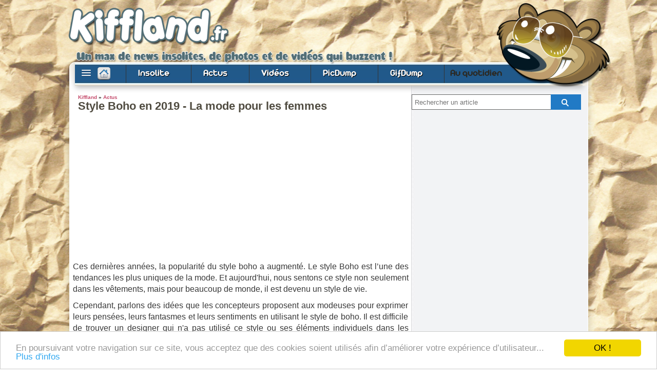

--- FILE ---
content_type: text/html; charset=iso-8859-1
request_url: https://www.kiffland.fr/actus/932-style-boho-en-2019---la-mode-pour-les-femmes.html
body_size: 7599
content:
<!DOCTYPE html>
<html lang="fr">
<head>
<title>Style Boho en 2019 - La mode pour les femmes</title>
<meta name="viewport" content="width=device-width, initial-scale=1.0" />
<meta name="HandheldFriendly" content="true" />
<meta name="description" content="" />
<link rel="image_src" href="https://www.kiffland.fr/pictures/header/932.jpg" />
<meta property="fb:app_id" content="348826435249646" />
<meta property="og:type" content="article" />
<meta property="og:url" content="https://www.kiffland.fr/actus/932-style-boho-en-2019---la-mode-pour-les-femmes.html" />
<meta property="og:title" content="Style Boho en 2019 - La mode pour les femmes" />
<meta property="og:image" content="https://www.kiffland.fr/pictures/header/932.jpg" />
<meta property="og:description" content="" />
<meta name="twitter:card" content="summary" />
<meta name="twitter:url" content="https://www.kiffland.fr/actus/932-style-boho-en-2019---la-mode-pour-les-femmes.html" />
<meta name="twitter:title" content="Style Boho en 2019 - La mode pour les femmes">
<meta name="twitter:description" content="">
<meta name="twitter:image" content="https://www.kiffland.fr/pictures/header/932.jpg" /> 

<script type="text/javascript">var switchTo5x=false;</script>
<script type="text/javascript" src="//platform-api.sharethis.com/js/sharethis.js#property=58ff2243fe42e700134c6007&product=inline-share-buttons"></script>
<script type="text/javascript">stLight.options({publisher: "cace7ccb-5ed5-44e4-8b48-1c0a354fe76c", doNotHash: true, doNotCopy: true, hashAddressBar: false});</script><script src="/jwplayer.js" ></script><script type="text/javascript">jwplayer.key="IHVWsk066s6D3YzpVMQgrTt+ugtND/Z3sPE2hg==";</script><meta http-equiv="Content-Type" content="text/html; charset=iso-8859-1" />
<link rel="shortcut icon" href="https://www.kiffland.fr/favicon.ico" />
<link rel="stylesheet" type="text/css" href="/css/jquery.fancybox-1.3.4.css" media="screen" />
<script src="//ajax.googleapis.com/ajax/libs/jquery/1.10.2/jquery.min.js"></script>
<script src="/js/sti.js"></script>
<script type="text/javascript" src="/js/jquery.fancybox-1.3.4_patch.js"></script>
<script type="text/javascript" src="/js/jquery.cookie.js"></script>
<link rel="alternate" type="application/rss+xml" title="Kiffland RSS Flux" href="http://www.kiffland.com/feed/" />
<link rel="stylesheet" href="/css/sti.css" />
<link rel="stylesheet" href="/css/style.css" type="text/css" media="screen"><script async src="//pagead2.googlesyndication.com/pagead/js/adsbygoogle.js"></script>
<script type="text/javascript">
    if( window!= window.top )
    {
    top.location.href = location.href;
    }
    </script>
<script type="text/javascript">
    window.cookieconsent_options = {"message":"En poursuivant votre navigation sur ce site, vous acceptez que des cookies soient utilisés afin d’améliorer votre expérience d’utilisateur...","dismiss":"OK !","learnMore":"Plus d'infos","link":"/mentions-legales.html#cookies","theme":"light-bottom"};
</script>
<script type="text/javascript" src="//cdnjs.cloudflare.com/ajax/libs/cookieconsent2/1.0.9/cookieconsent.min.js"></script>
</head>

<body class='body_norm' id='boddy'>
<div id="fb-root"></div>
<script>(function(d, s, id) {
  var js, fjs = d.getElementsByTagName(s)[0];
  if (d.getElementById(id)) return;
  js = d.createElement(s); js.id = id;
  js.src = "//connect.facebook.net/fr_FR/sdk.js#xfbml=1&version=v2.3&appId=388959187979355";
  fjs.parentNode.insertBefore(js, fjs);
}(document, 'script', 'facebook-jssdk'));</script>
<div class="main">
<div class="logo">
<a class='headerlogo' href='https://www.kiffland.fr' title='Buzz et actus, images et vidéos drôles'>Buzz et actus, images et vidéos drôles</a>
</div>

<div class="slogan"><img src='/images_site/slogan.png' width=620 height=33 alt='un max de news insolites' /></div>

<div class="corner-left"></div>

<div class="nav">

<div class="menu-menu-container">
	
<ul id="menu-menu" class="TopNav">
<li class="menu-item-index"><a href="/"><img src=/images_site/index.png width=25 height=25 alt='Kiffland'/></a></li>
<li class="menu-item"><a href="/insolite/">Insolite</a></li>
<li class="menu-item"><a href="/actus/">Actus</a></li>
<li class="menu-item"><a href="/videos/">Vidéos</a></li>
<li class="menu-item"><a href="/picdump/">PicDump</a></li>
<li class="menu-item"><a href="/gifdump/">GifDump</a>
<li class="menu-item">Au quotidien
	<ul class="sub-menu">
	<li class="menu-item"><a href="/lolcats/">Lundi:<br>-> Lolcats</a></li>
	<li class="menu-item"><a href="/photobombs/">Mardi:<br>-> Photobombs</a></li>
	<li class="menu-item"><a href="/wtf/">Mercredi:<br>-> WTF ?</a></li>
	<li class="menu-item"><a href="/fail/">Jeudi:<br>-> Fail !</a></li>
	<li class="menu-item"><a href="/rap-oldschool/">Vendredi:<br>-> Rap oldschool</a></li>
	<li class="menu-item"><a href="/demotivation/">Samedi:<br>-> Démotivation</a></li>
	<li class="menu-item"><a href="/musique-naze/">Dimanche:<br>-> Musique naze</a></li>
</ul></li>
</ul></div>	

<div id='mascotte'><img src='/images_site/tete_gn.png' width=223 height=166 /></div>
</div>
<div class="corner-right"></div>
<div class="content">
<div class="shadow-left png"><div class="shadow-right png">
<div class="content-bg-center">
<div class="column-center">
<div class="post_unique"><div class="title"><div class="titre"><div id='ariane2'><span itemscope itemtype="http://data-vocabulary.org/Breadcrumb"><a href='https://www.kiffland.fr' itemprop='url'><span itemprop='title'>Kiffland</span></a></span> &raquo; <span itemscope itemtype="http://data-vocabulary.org/Breadcrumb"><a href='/actus/' itemprop='url'><span itemprop='title'>Actus</span></a></span></div><h1>Style Boho en 2019 - La mode pour les femmes</h1></div></div><div class="text-box"><div class='carrepubseul'>
<ins class="adsbygoogle"
     style="display:inline-block;width:336px;height:280px"
     data-ad-client="ca-pub-2032182162166394"
     data-ad-slot="4207001651"></ins>
<script>
(adsbygoogle = window.adsbygoogle || []).push({});
</script></div>Ces dernières années, la popularité du style boho a augmenté. Le style Boho est l’une des tendances les plus uniques de la mode. Et aujourd'hui, nous sentons ce style non seulement dans les vêtements, mais pour beaucoup de monde, il est devenu un style de vie.<div class='saut-ligne'></div>Cependant, parlons des idées que les concepteurs proposent aux modeuses pour exprimer leurs pensées, leurs fantasmes et leurs sentiments en utilisant le style de boho. Il est difficile de trouver un designer qui n'a pas utilisé ce style ou ses éléments individuels dans les collections printemps-été 2019.<div class='saut-ligne'></div>Le style boho combine des détails colorés de costumes nationaux, il mélange plusieurs styles de vêtements, par exemple le grunge, le vintage, le country, le gothique, le style cow-boy et bien d’autres.<div class='saut-ligne'></div><center><IMG SRC="/pictures/header/932.jpg" width=100%></center><div class='saut-ligne'></div><h2>Variété et richesse des styles boho dans la mode</h2><br/>Le style Boho peut être représenté dans une certaine direction. Cela peut être boho-chic, hippie, ethno, grunge ou bum. Les choses peuvent être dans la direction historique, rappelant les vrais costumes du passé. Dans ce cas, le style reflète généralement l'esprit d'une culture particulière.<div class='saut-ligne'></div>Des tenues multicouches lumineuses, des ornements à motifs floraux et ornementaux, des broderies, des appliqués, de nombreux glands et ceintures ornent les tenues ... La plupart d'entre eux sont réalisés à la main.<div class='saut-ligne'></div>Le style Boho est souvent choisi par des personnes au caractère indépendant qui ne sont pas d'accord avec les règles générales de la société, des personnalités créatives - artistes, acteurs, écrivains, musiciens ... Lorsque vous combinez des choses lumineuses et même différentes, vous devez tout d'abord vous sentir à l'aise, facile et libre.<div class='saut-ligne'></div>Le style boho multi couche permet de compléter une robe avec un imprimé floral avec une veste en jean ou un cardigan en maille, un gilet en fourrure ou en cuir et d'associer des produits de dentelle à des matières denses ou transparentes.<div class='saut-ligne'></div>En plus de la liberté de fantaisie, la négligence est au premier plan dans la mode moderne, et il n’est donc pas nécessaire d’acheter des articles coûteux - vous pouvez combiner cher et exclusif avec pas cher en même temps, tout en conservant un style élégant.<div class='saut-ligne'></div><h3>Jupes longues superposées</h3><br/>Aujourd'hui, les jupes longues à plusieurs niveaux, qui peuvent être imprimées de fleurs ou de tissus aux tons neutres, ont acquis une grande popularité. Au printemps-été 2019 dans le style de boho, la couleur blanche sera populaire, ainsi que les tons pastel. Une broderie en forme de croix aideront à souligner le sens ethnique. Une combinaison fabuleuse de tuniques à fleurs avec un jean déchiré et des sacs à franges.<div class='saut-ligne'></div><h3>Accessoires</h3><br/>Une caractéristique frappante de ce style est la possibilité de créer des éléments individuels, des pièces ou des accessoires avec vos propres mains. Si vous sentez en vous cette volonté de créativité, par exemple, pour faire une ceinture de corde ou un collier de noyaux de fruits, alors vous devriez certainement vous familiariser avec les modèles de style boho de la nouvelle saison. Voir les collections Chloé, Isabel Marant, M Missoni, Ulla Johnson, Altuzarra …<div class='saut-ligne'></div>Faire une image boho n'est pas si difficile. En portant une longue robe à volants multicolores, et en écartant les cheveux, en les fixant avec un ruban ou une bordure, nous pouvons supposer que l'image est prête. Mais les accessoires aideront à créer une image individuelle brillante, ce qui demandera beaucoup d'efforts.<div class='saut-ligne'></div>En tant que <a href='https://www.capriceduroi.fr/accessoires-de-luxe' target=_blank>décorations à la mode de la nouvelle saison</a>, les concepteurs proposent des ajouts lumineux - chapeaux de paille, sacs en osier, écharpes, mouchoirs, châles et bijouterie aux couleurs vives. Les bijoux en 2019 peuvent être des bijoux vintage, des produits fabriqués à partir de matériaux naturels - bois, pierre, os, cuir. Enfin, au lieu de chères pierres semi-précieuses, vous pouvez utiliser des boutons ordinaires.<div class='saut-ligne'></div><h3>Chaussures</h3><br/>En ce qui concerne les chaussures dans le style de boho, vous aurez besoin de sandales en osier ou de sandales simples, vous pouvez laisser même des baskets sur vos pieds. En cas de temps plus froid, des bottes en daim donneront un aspect attrayant à l’image, de préférence dans un accordéon ou des bottines en daim.<div class='saut-ligne'></div><h2>Conseils</h2><br/>Dans la mode moderne, le style boho gagne de plus en plus de nouveaux fans. Après tout, cela donne la liberté de choix, vous permet d’ignorer les normes établies, de montrer l’individualité.<div class='saut-ligne'></div>Et pourtant, il n'est pas nécessaire de suivre les conseils des stylistes en tout, juste à cause du principe - être soi-même. Après tout, vous voulez créer une image intéressante et originale, plus belle et plus jeune. Et beaucoup de choses ou une combinaison de choses incompatibles peuvent créer l'effet inverse. Pensez-y. Créer une image de sans-abri n’est pas difficile, mais pour obtenir une image brillante d’un boho luxueux, il faut apprendre de designers célèbres.<div style='clear:both;'></div><b>Vous voulez en voir encore plus ?</b><br/><span class='texte-interet'><a href=/actus/931-ongle-en-gel-corail---decorations-a-la-mode-et-tendances-2019.html><img src=/pictures/pub/931.jpg align='absmiddle' width=129 height=91 class='relatif'><br>Ongle en gel corail - Décorations à la mode et tendances 2019</a></span><span class='texte-interet'><a href=/actus/930-les-nombreux-avantages-des-jouets-en-bois-pour-enfants.html><img src=/pictures/pub/930.jpg align='absmiddle' width=129 height=91 class='relatif'><br>Les nombreux avantages des jouets en bois pour enfants</a></span><span class='texte-interet'><a href=/actus/929-conseils-simples-pour-ameliorer-les-performances-de-votre-souris-gamer.html><img src=/pictures/pub/929.jpg align='absmiddle' width=129 height=91 class='relatif'><br>Conseils simples pour améliorer les performances de votre souris gamer</a></span><div style='clear:both;'></div><span class='texte-interet'><a href=/actus/928-2-bonnes-raisons-d-adopter-l-huile-de-jojoba.html><img src=/pictures/pub/928.jpg align='absmiddle' width=129 height=91 class='relatif'><br>2 bonnes raisons d'adopter l'huile de jojoba</a></span><span class='texte-interet'><a href=/actus/927-masques-capillaires-faits-maison-quels-ingredients-utiliser.html><img src=/pictures/pub/927.jpg align='absmiddle' width=129 height=91 class='relatif'><br>Masques capillaires faits maison: quels ingrédients utiliser ?</a></span><span class='texte-interet'><a href=/actus/926-les-serrures-biometriques--les-serrures-du-futur.html><img src=/pictures/pub/926.jpg align='absmiddle' width=129 height=91 class='relatif'><br>Les serrures biométriques, les serrures du futur</a></span></div></div><div class='clear'></div><div class='par_colonne1'><p class='text_partager'>Cet article vous a plu ?<br/>Merci alors de le partager !</p><div class='nb_vues'><img src=/images_site/oeil2.png width=100 height=47 alt='Nombre de vues'>&nbsp;2 497</div><div class="sharethis-inline-share-buttons"></div><span class='st_facebook_vcount' displayText='Facebook'></span>
<span class='st_twitter_vcount' displayText='Tweet'></span>
<span class='st_googleplus_vcount' displayText='Google +'></span>
</div><div class='clear'></div>	
</div>


<div class="column-right">
<div align='center'>
<script>
	function recherche(){
		if(document.search.q.value=="" || document.search.q.value=="Rechercher un article"){
		}else{
			document.search.q.value=noaccent(document.search.q.value);
			document.search.submit();
		}
	}
</script>

<div id="recherche">
        	<form id="" name="search" method="get" action="/rechercher.html" onsubmit="recherche();return false;">
          <input type="text" name="q" id="champrecherche" placeholder="Rechercher un article" onfocus="if(this.value=='Rechercher un article')this.value='';" onblur="if(this.value=='')this.value='Rechercher un article';">
          <button>
            <span class="icon">
              <span class="search"></span>
            </span>
          </button>
        </form>
        </div><br/>
<div id='google_carre2' style='margin-left:2px;'>
<!-- kiffland-300*600 -->
<ins class="adsbygoogle"
     style="display:inline-block;width:300px;height:600px"
     data-ad-client="ca-pub-2032182162166394"
     data-ad-slot="7300068859"></ins>
<script>
(adsbygoogle = window.adsbygoogle || []).push({});
</script></div>
<br/>
<div class='headtitle'>Le best of de cette catégorie !</div><div class='item-wrap'><p class='titreder'><a  href='/actus/930-les-nombreux-avantages-des-jouets-en-bois-pour-enfants.html'><img class='titreder' src=/pictures/pub/930.jpg width='155' height='110' />Les nombreux avantages des jouets en bois pour enfants</a></p></div><div class='item-wrap'><p class='titreder'><a  href='/actus/923-les-principaux-composants-d-un-hoverboard.html'><img class='titreder' src=/pictures/pub/923.jpg width='155' height='110' />Les principaux composants d'un hoverboard</a></p></div><div class='clear'></div><div class='item-wrap'><p class='titreder'><a  href='/actus/254-tout-ce-que-cette-fille-voulait--c-etait-un-tatouage-de-marilyn-monroe.html'><img class='titreder' src=/pictures/pub/254.jpg width='155' height='110' />Tout ce que cette fille voulait, c'était un tatouage de Marilyn Monroe</a></p></div><div class='item-wrap'><p class='titreder'><a  href='/actus/372-doria-tillier--la-miss-meteo-de-canal---nue-et-a-poil.html'><img class='titreder' src=/pictures/pub/372.jpg width='155' height='110' />Doria Tillier, la Miss Météo de Canal+, nue et... à Poil !</a></p></div><div class='clear'></div><div class='item-wrap'><p class='titreder'><a  href='/actus/343-aventador-lp700-4--une-incroyable-lamborghini-en-or.html'><img class='titreder' src=/pictures/pub/343.jpg width='155' height='110' />Aventador LP700-4, une incroyable Lamborghini en or !</a></p></div><div class='item-wrap'><p class='titreder'><a  href='/actus/971-renforcez-l-esprit-d-equipe-en-entreprise-grace-a-des-activites-personnalisees-de-teambuilding.html'><img class='titreder' src=/pictures/pub/971.jpg width='155' height='110' />Renforcez l'esprit d'équipe en entreprise grâce à des activités personnalisées de teambuilding</a></p></div><div class='clear'></div><div class='item-wrap'><p class='titreder'><a  href='/actus/944-quelle-etait-la-difference-entre-l-arbalete-et-l-arc-long-dans-la-guerre-medievale.html'><img class='titreder' src=/pictures/pub/944.jpg width='155' height='110' />Quelle était la différence entre l'arbalète et l'arc long dans la guerre médiévale ?</a></p></div><div class='item-wrap'><p class='titreder'><a  href='/actus/62-historique-de-torches-olympiques.html'><img class='titreder' src=/pictures/pub/62.jpg width='155' height='110' />Historique de torches Olympiques</a></p></div><div class='clear'></div><div class='item-wrap'><p class='titreder'><a  href='/actus/341-lady-gaga-totalement-nue-a-la-fin-d-un-concert-a-londres.html'><img class='titreder' src=/pictures/pub/341.jpg width='155' height='110' />Lady Gaga totalement nue à la fin d'un concert à Londres</a></p></div><div class='item-wrap'><p class='titreder'><a  href='/actus/109-sony-rolly-robot.html'><img class='titreder' src=/pictures/pub/109.jpg width='155' height='110' />Sony Rolly Robot</a></p></div><div class='clear'></div><div class='item-wrap'><p class='titreder'><a  href='/actus/808-joey-starr-annonce-son-grand-retour-via-le-site-porno-jacquie-et-michel.html'><img class='titreder' src=/pictures/pub/808.jpg width='155' height='110' />Joey Starr annonce son grand retour via le site porno Jacquie et Michel</a></p></div><div class='item-wrap'><p class='titreder'><a  href='/actus/75-c-est-une-blague.html'><img class='titreder' src=/pictures/pub/75.jpg width='155' height='110' />C'est une blague ?</a></p></div><div class='clear'></div><br/>

</div>
</div>







</div><!-- left -->
</div><!-- right -->
</div><!-- content -->
</div> <!-- main -->


<div class="footer-bg png">
<div class="corner-left-footer"><div class="corner-right-footer"></div></div>
</div>
</div>

<div id="footer2">
   <div class="wrapper">
        <div class="footer_menu">
            <ul>
                <li class="footer_menu_title">Kiffland en résumé...</li>
                <li><strong>KiffLand.fr</strong> regroupe pour vous toutes les <strong>actualités et médias</strong> qui font le buzz sur internet. Chaque jour de nouveaux articles en <strong>photo</strong>, <strong>vidéo</strong>, <strong>jeu</strong>, <strong>gifs animés</strong> pour vous divertir à partager avec vos amis.</li>
            </ul>
        </div>
<!--
        <div class="footer_menu">
            <ul>
                <li class="footer_menu_title">menus raccourcis</li>
                <li><a href="/insolite/">News insolites</a></li>
                <li><a href="/actus/">Actualités</a></li>
                <li><a href="/videos/">Vidéos drôles</a></li>
                <li><a href="/picdump/">Images marrantes</a></li>
                <li><a href="/gifdump/">Gifs à gogo</a></li>
                <li><a href="/quotidien/">Rubriques quotidiennes</a></li>
                <li><a href="/hot-sexy/">Filles hot & sexy</a></li>

            </ul>
        </div>
-->
        <div class="footer_menu">
         
        </div>

        <div class="footer_menu footer_menu_small">
            <ul>
                <li class="footer_menu_title">informations</li>
                <li><a rel='nofollow' href="/mentions-legales.html">Mentions légales</a></li>
                <li><a rel='nofollow' href="/contact.html">Nous contacter</a></li>
            </ul>
        </div>
    </div>
</div>
<!--
<div id="baseline">
   <div class="wrapper">- Copyright © 2015 <strong>kiffland.fr</strong>, une réalisation <a href=http://www.xdla.com rel=nofollow target=_blank>Xdla</a> - </div>
</div>
-->
<script>
  (function(i,s,o,g,r,a,m){i['GoogleAnalyticsObject']=r;i[r]=i[r]||function(){
  (i[r].q=i[r].q||[]).push(arguments)},i[r].l=1*new Date();a=s.createElement(o),
  m=s.getElementsByTagName(o)[0];a.async=1;a.src=g;m.parentNode.insertBefore(a,m)
  })(window,document,'script','//www.google-analytics.com/analytics.js','ga');

  ga('create', 'UA-59611057-9', 'auto');
  ga('send', 'pageview');

</script>
<script type="text/javascript">

  $(function() {
     $("img.lazy").lazyload({
         effect : "fadeIn"
     });

  });
  
  
   jQuery(document).ready(function(){
  jQuery('img').sti({
    selector: 'img.lazy',
    orientation: 'horizontal',
    style: 'flat-small',
    primary_menu: [ "facebook", "twitter", "google", "pinterest", "tumblr" ],    fb_app: '388959187979355',
    offset:	 {y: 15 }
  });
});  
$(document).ready(function(){
    
    
	jQuery('body').append('<a id="toTop" href="#">Retour en haut</a>');
	jQuery(window).scroll(function() {
		if (jQuery(this).scrollTop() != 0) jQuery('#toTop').fadeIn();
		else jQuery('#toTop').fadeOut();
	});
	jQuery('#toTop').on({
	'click': function(){
		jQuery(window).scrollTop(0);
	}
	})
});
</script>
<script src="/js/jquery.lazyload.min.js" type="text/javascript"></script>
<script type="text/javascript" src="//ads.ayads.co/ajs.php?zid=6508"></script></body>
</html>

--- FILE ---
content_type: text/html; charset=utf-8
request_url: https://www.google.com/recaptcha/api2/aframe
body_size: 268
content:
<!DOCTYPE HTML><html><head><meta http-equiv="content-type" content="text/html; charset=UTF-8"></head><body><script nonce="-9yZ1pp2P4sUEfcKAGGxKA">/** Anti-fraud and anti-abuse applications only. See google.com/recaptcha */ try{var clients={'sodar':'https://pagead2.googlesyndication.com/pagead/sodar?'};window.addEventListener("message",function(a){try{if(a.source===window.parent){var b=JSON.parse(a.data);var c=clients[b['id']];if(c){var d=document.createElement('img');d.src=c+b['params']+'&rc='+(localStorage.getItem("rc::a")?sessionStorage.getItem("rc::b"):"");window.document.body.appendChild(d);sessionStorage.setItem("rc::e",parseInt(sessionStorage.getItem("rc::e")||0)+1);localStorage.setItem("rc::h",'1769667613935');}}}catch(b){}});window.parent.postMessage("_grecaptcha_ready", "*");}catch(b){}</script></body></html>

--- FILE ---
content_type: text/css
request_url: https://www.kiffland.fr/css/sti.css
body_size: 2413
content:
@charset "utf-8";

.sti { position: relative; }

.sti .sti_reset {
	bottom: auto !important;
	display: inline-block !important;
	float: none !important;
	left: auto !important;
	margin: 0 !important;
	max-width: 100% !important;
	position: relative !important;
	right: auto !important;
	top: auto !important;
}

.sti .sti-share-box {
	position: absolute;
	z-index: 999;
	display: block;
	
/*	top: 50% !important;*/
    left: 50% !important;
    margin-left: -140px; //half of your share box width
  /*  margin-top: -90px;  //half of your share box height*/
	
}

.sti .sti-share-box .sti-btn {	
	display: block;
	text-indent: -9999em;
	cursor: pointer;
	-webkit-transition: all 0s linear;
	   -moz-transition: all 0s linear;
	    -ms-transition: all 0s linear;
	     -o-transition: all 0s linear;
	        transition: all 0s linear;	
}

.sti.horizontal .sti-share-box .sti-btn {	
    display: inline-block;
}

/* Mobile */
.sti .sti-mobile-btn {
	position: absolute;
	z-index: 999;
	display: block;
	cursor: pointer;
	width: 36px;
	height: 36px;
	background-image: url('[data-uri]');
}

.sti.sti-mobile .sti-share-box {
	display: none;
} 

.sti.sti-mobile.sti-mobile-show .sti-share-box {
	display: block;
} 

.sti.sti-mobile.sti-mobile-show .sti-mobile-btn {
	display: none;
} 


.sti .sti-facebook-btn { background-color: #305891; }
.sti .sti-facebook-btn:hover { background-color: #284978; }

.sti .sti-facebookhot-btn { background-color: #305891; }
.sti .sti-facebookhot-btn:hover { background-color: #284978; }

.sti .sti-twitter-btn { background-color: #05aced; }
.sti .sti-twitter-btn:hover { background-color: #0499d4; }

.sti .sti-google-btn { background-color: #db4935; }
.sti .sti-google-btn:hover {background-color: #c24130; }

.sti .sti-googlehot-btn { background-color: #db4935; }
.sti .sti-googlehot-btn:hover {background-color: #c24130; }


.sti .sti-linkedin-btn { background-color: #007cb9; }
.sti .sti-linkedin-btn:hover { background-color: #006ba1; }
.sti .sti-pinterest-btn { background-color: #ec1a22; }
.sti .sti-pinterest-btn:hover { background-color: #d4171e; }
.sti .sti-tumblr-btn { background-color: #326381; }
.sti .sti-tumblr-btn:hover { background-color: #295069; }
.sti .sti-reddit-btn { background-color: #e8e8e8; }
.sti .sti-reddit-btn:hover { background-color: #cfcfcf; }
.sti .sti-digg-btn { background-color: #303030; }
.sti .sti-digg-btn:hover { background-color: #171717; }
.sti .sti-delicious-btn { background-color: #4576bd; }
.sti .sti-delicious-btn:hover { background-color: #3c67a3; }
.sti .sti-vkontakte-btn { background-color: #2f5070; }
.sti .sti-vkontakte-btn:hover { background-color: #243e57; }
.sti .sti-odnoklassniki-btn { background-color: #ff6600; }
.sti .sti-odnoklassniki-btn:hover { background-color: #e55c00; }


/* Flat style */
.sti.style-flat .sti-share-box .sti-btn {
	width: 48px;
	height: 48px;
	background-image: url('../images_site/sti-button-flat.png');		
}

.sti.style-flat .sti-facebook-btn { background-position: 0 0 !important; }
.sti.style-flat .sti-facebookhot-btn { background-position: 0 0 !important; }
.sti.style-flat .sti-twitter-btn { background-position: 0 -48px !important; }
.sti.style-flat .sti-google-btn { background-position: 0 -96px !important; }
.sti.style-flat .sti-googlehot-btn { background-position: 0 -96px !important; }
.sti.style-flat .sti-linkedin-btn { background-position: 0 -144px !important; }
.sti.style-flat .sti-pinterest-btn { background-position: 0 -192px !important; }
.sti.style-flat .sti-tumblr-btn { background-position: 0 -240px !important; }
.sti.style-flat .sti-reddit-btn { background-position: 0 -288px !important; }
.sti.style-flat .sti-digg-btn { background-position: 0 -336px !important; }
.sti.style-flat .sti-delicious-btn { background-position: 0 -384px !important; }
.sti.style-flat .sti-vkontakte-btn { background-position: 0 -432px !important; }
.sti.style-flat .sti-odnoklassniki-btn { background-position: 0 -480px !important; }


/* Flat small style */
.sti.style-flat-small .sti-share-box .sti-btn {
	width: 36px;
	height: 36px;
	background-image: url('../images_site/sti-button-flat-small.png');		
	margin-right: 20px;
  border: 2px solid #ffffff;
}

.sti.style-flat-small .sti-facebook-btn { background-position: 0 0 !important; }
.sti.style-flat-small .sti-facebookhot-btn { background-position: 0 0 !important; }
.sti.style-flat-small .sti-twitter-btn { background-position: 0 -36px !important; }
.sti.style-flat-small .sti-google-btn { background-position: 0 -72px !important; }
.sti.style-flat-small .sti-googlehot-btn { background-position: 0 -72px !important; }
.sti.style-flat-small .sti-linkedin-btn { background-position: 0 -108px !important; }
.sti.style-flat-small .sti-pinterest-btn { background-position: 0 -144px !important; }
.sti.style-flat-small .sti-tumblr-btn { background-position: 0 -180px !important; }
.sti.style-flat-small .sti-reddit-btn { background-position: 0 -216px !important; }
.sti.style-flat-small .sti-digg-btn { background-position: 0 -252px !important; }
.sti.style-flat-small .sti-delicious-btn { background-position: 0 -288px !important; }
.sti.style-flat-small .sti-vkontakte-btn { background-position: 0 -324px !important; }
.sti.style-flat-small .sti-odnoklassniki-btn { background-position: 0 -360px !important; }


/* Box style */
.sti.style-box .sti-share-box {
	width: 38px;
	background-color: #fafafa;
	background-color: rgba(250,250,250,0.8);
	padding: 4px 0px;
	border-radius: 10px;
	-webkit-box-shadow: #ccc 0px 0px 3px 0px;
	   -moz-box-shadow: #ccc 0px 0px 3px 0px;
	        box-shadow: #ccc 0px 0px 3px 0px;
}
.sti.style-box .sti-share-box .sti-btn {	
	width: 24px;
	height: 24px;
	margin: 4px auto;
	border-radius: 2px;
	background: transparent url('../images_site/sti-button.png') no-repeat;	
}
.sti.style-box .sti-share-box .sti-btn:hover { opacity: 0.7; }

.sti.style-box .sti-facebook-btn { background-position: 0 0 !important; }
.sti.style-box .sti-facebookhot-btn { background-position: 0 0 !important; }
.sti.style-box .sti-twitter-btn { background-position: 0 -24px !important; }
.sti.style-box .sti-google-btn { background-position: 0 -48px !important; }
.sti.style-box .sti-googlehot-btn { background-position: 0 -48px !important; }
.sti.style-box .sti-linkedin-btn { background-position: 0 -72px !important; }
.sti.style-box .sti-pinterest-btn { background-position: 0 -96px !important; }
.sti.style-box .sti-tumblr-btn { background-position: 0 -120px !important; }
.sti.style-box .sti-reddit-btn { background-position: 0 -144px !important; }
.sti.style-box .sti-digg-btn { background-position: 0 -168px !important; }
.sti.style-box .sti-delicious-btn { background-position: 0 -192px !important; }
.sti.style-box .sti-vkontakte-btn { background-position: 0 -216px !important; }
.sti.style-box .sti-odnoklassniki-btn { background-position: 0 -240px !important; }

.sti.style-box.horizontal .sti-share-box {
	width: auto;
	padding: 5px;
}
.sti.style-box.horizontal .sti-share-box .sti-btn {	
    display: inline-block;
	margin: 1px 3px;
}

--- FILE ---
content_type: text/css
request_url: https://www.kiffland.fr/css/style.css
body_size: 5471
content:
* {
padding:0;
margin:0;
}

.vide
{}
a.headerlogo {
display:block;
width:417px;
height:86px;
background-image:url(/images_site/logo2.png);
background-repeat:no-repeat;
text-indent: 100%;
white-space: nowrap;
overflow: hidden;
}
.boxprotect
{
	padding: 20px;
	background: #eeeeee;
	border: 8px solid #1F1818;
	
	border-radius: 20px;
	-moz-border-radius: 20px;
	-webkit-border-radius: 20px;
color:#000000;
}

.body_norm {
font-size:62.5%;
font-family: Arial, Helvetica, sans-serif;
background:url(/images_site/fond1.jpg) top center fixed #ffffff; /*repeat-x 0 0*/
color:#2b2924;
margin: 0px;
padding: 0px;
}

.inscript
{
	float:left;
	position: relative;
	color: #FBF2DB;
	top: -30px;
  right: -680px;
    z-index: 50;
}

.inscript a
{
		color: #FBF2DB;
}

.inscript a:hover
{
		text-decoration:underline;
}

.NArialSG
{
font-size:16px;	
}

.NArialSGerror
{
font-weight:bold;
font-size:16px;	
color:#ff2222;
}

.deuxcarres
{
width:654px;
height:280px;
clear: both;
}

.carrepubseul
{
width:654px;
height:280px;
text-align: center;
padding: 0 0 5px 0;
}
.carrepub1
{
width:336px;
float:left;
text-align: center;
}

.break
{
clear:both;
height:20px;
}

.carrepub2
{
float:left;
text-align: center;
padding-left: 9px;
}

.body_sexy
{
font-size:62.5%;
font-family: Arial, Helvetica, sans-serif;
background:url(/images_site/fond2.jpg) top center no-repeat fixed #ffffff; /*repeat-x 0 0*/
color:#2b2924;
margin: 0px;
padding: 0px;
}

@font-face {
	font-family: 'PillGothic300mg-Bold';
	src: url('/css/arista2.0-webfont.eot');
	src: url('/css/arista2.0-webfont.eot?#iefix') format('embedded-opentype'),url('/css/arista2.0-webfont.woff') format('woff'),url('/css/arista2.0-webfont.ttf') format('truetype'),url('/css/arista2.0-webfont.svg#wf') format('svg');
	}
div.arrondi {
width: 900px;
background: #fff;
margin-bottom: 3em;
margin-top: 3em;
padding: 0.5em 0;
-moz-border-radius: 10px;
-webkit-border-radius: 10px;
border-radius: 10px;
border: 3px solid #000044;
behavior: url(/css/PIE.htc);
}

#toTop {
right: 15px;
bottom: -10px;
color: #484848;
padding: 10px;
display: none;
font-size: 12px;
font-weight: bold;
line-height: 1em;
text-align: center;
position: fixed;
height: 20px;
border: 1px solid #666;
border-radius: 5px;
background: #e5e5e5;
filter: progid:DXImageTransform.Microsoft.gradient(gradientType=0,startColorstr=#e5e5e5,endColorstr=#d1d1d1);
background: -moz-linear-gradient(top,#e5e5e5 0%,#d1d1d1 100%);
background: -webkit-gradient(linear,left top,left bottom,color-stop(0%,#e5e5e5),color-stop(100%,#d1d1d1));
background: -webkit-linear-gradient(top,#e5e5e5 0%,#d1d1d1 100%);
background: -o-linear-gradient(top,#e5e5e5 0%,#d1d1d1 100%);
background: -ms-linear-gradient(top,#e5e5e5 0%,#d1d1d1 100%);
background: linear-gradient(top,#e5e5e5 0%,#d1d1d1 100%);
text-shadow: 0 1px 0 white;
box-shadow: inset 0px 1px 0px white;
text-decoration: none;
z-index: 30;
}

#recherche
{
padding-bottom: 30px;	
}

#recherche input {
border: 1px solid #666;
border-right: none;
display: block;
float: left;
height: 18px;
padding: 5px;
margin-bottom:10px;
width: 260px;
clear: both;
}

#recherche button {
background-color: #217AC5;
border: 0;
color: transparent;
cursor: pointer;
display: block;
float: left;
height: 30px;
padding-top: 4px;
width: 59px;
}

.icon {
display: inline-block;
height: 16px;
margin-bottom: -3px;
overflow: hidden;
position: relative;
width: 16px;
}

.icon .search {
background: transparent;
border: 2px solid #fff;
-moz-border-radius: 25px;
-webkit-border-radius: 25px;
border-radius: 25px;
display: block;
height: 7px;
width: 7px;
}

.icon .search:after {
background: #fff;
bottom: 1px;
content: '';
display: block;
height: 7px;
position: absolute;
right: 4px;
-moz-transform: rotate(-45deg);
-ms-transform: rotate(-45deg);
-o-transform: rotate(-45deg);
-webkit-transform: rotate(-45deg);
transform: rotate(-45deg);
width: 2px;
}

.messagefacebook
{
font-size:14px;
margin-bottom:10px;
font-weight: bold;
padding: 0px 0px 0px 0px;
}

.nav {
	/*margin:20px auto 15px;*/
	height:46px;
	width: 989px;
	background:#262D30;
	background: url(/images_site/bg_menu.jpg) repeat-x;
	text-align: center;
	font-family: 'PillGothic300mg-Bold', sans-serif;
	font-size:19px;
	font-weight:normal;
	box-shadow: 1px 4px 10px #bbb;
	float: left;}

ul.TopNav {
list-style:none;
float:left;
width:100%;
#margin-left:4px;
/*padding: 0 5px;*/
background: transparent url(/images_site/menu.png) scroll no-repeat 0 0;
padding-left: 12px;
}

ul.TopNav  li{
float:left;
position:relative;

background:url(/images_site/nav-sep.png) top left no-repeat;
#padding: 10px 15px;
}


.menu-item
{
	padding: 10px 12px;
}

.menu-item-index
{
	padding: 10px 0px;
}

ul.TopNav  li:first-child{background:none !important;background-image:none !important;

	}

ul.TopNav a {
padding:6px 10px 6px 12px;

color:#FFFFFF;
text-decoration:none;
text-shadow:1px 1px 0 #000000;

}

ul.TopNav li:hover a {
color: #FBF2DB;


text-shadow:1px 1px 0 #000000;
}

ul.TopNav li ul a {
		background: #293033;
display:block;
}

ul.TopNav ul {
list-style: none;
margin:0;
padding:0;
width:200px;
position:absolute;
}

ul.TopNav li ul {
top:37px;
left:15px;
z-index:9000;
width:255px !important;
}

ul.TopNav li ul li {
padding:0px 0px !important;
font-size: 17px;
}

ul.TopNav ul ul {
top:0;
left:100%;
}

ul.TopNav ul li {
float:none;
}

ul.TopNav ul,
ul.TopNav li:hover ul ul,
ul.TopNav ul li:hover ul ul
{ display: none; }

ul.TopNav li:hover ul,
ul.TopNav ul li:hover ul ,
ul.TopNav ul li ul li:hover ul
{ display: block;
background:#262D30;
text-align: left; width:150px;}

ul.TopNav li * a:hover {
background: #42535D;
color: #FFFFFF;
text-shadow:1px 1px 0 #000000;
}



.interdit16 {
border-radius: 10px;
border: 2px solid #ffffff;
}


.imgsuipre {
border-radius: 5px;
border: 1px solid #ffffff;
vertical-align:middle;
}

.imgsmallnsfw{
	float: left;
position: relative;
}

#footer-social {
background-color: #df5353;
background: rgba(10,10,10,0.9);
bottom: 0;
color: #fff;
left: 0;
position: fixed;
z-index: 10;
height: 38px;
width: 100%;
}

.cont-footer-social {
width: 730px;
margin: auto;
}

.txt-footer-social {
float: left;
font-family: Arial, sans-serif;
padding-top: 13px;
font-size: 14px;
}
.fb-footer-social {
float: left;
margin-left: 10px;
}



.close-social {
float: right;
#margin-left: 10px;
padding-top: 15px;
font-size: 13px;
font-family: Arial, sans-serif;
}










#mascotte
{
	float:right;
	position: relative;
	top: -165px;
	right:-55px;
}

.clear {
clear:both;
}

img {
border:0;
border-collapse:collapse;
}



li {
/*list-style:none;*/

margin-left:20px;
}

p {
padding:0px 0px 18px 0px;
line-height:20px;
}

a.ext-link, a.ext-link:link {
background: url("/images_site/external.png") no-repeat 100% 0;
padding-right: 13px;
}

a.ext-link:hover, a.ext-link:active {
color: red;
background: url("/images_site/external.png") no-repeat 100% -200px;
padding-right: 13px;
}

a,.comments a:hover {
text-decoration:none;
color:#c54d6d;
}

a:hover,.comments a {
text-decoration:underline;
}


input.text,select,textarea {
padding:2px 2px 2px 2px;
border:1px solid;
}


.main {
width:1047px;
margin:0 auto;
}



div#footer2 {
width: 100%;
min-width: 1024px;
margin: auto;
height: 160px;
border-top: 1px solid #000000;
border-bottom: 1px solid #999999;
background-color: #000;
font-size: 11px;
color: #FFFFFF;
}

.wrapper {
width: 960px;
margin: auto;
}

.footer_menu {
float: left;
width: 263px;
margin-top: 10px;
text-align: left;
margin-bottom: 10px;
}
.footer_menu_small {
width: 140px;
}

.footer_menu ul li {
padding-left: 3px;
padding-bottom: 2px;
width: 215px;
}

div#footer2 a:visited {
text-decoration: none;
color: #ffffff;
font-weight: bolder;
background-color: transparent;
}
div#footer2 a:hover {
text-decoration: underline;
color: #ffffff;
font-weight: bolder;
background-color: transparent;
}
div#footer2 a {
text-decoration: none;
color: #ffffff;
font-weight: bolder;
background-color: transparent;
}

.footer_menu ul li {
padding-left: 3px;
padding-bottom: 2px;
width: 215px;
}
.footer_menu_title {
margin-bottom: 5px;
padding-bottom: 5px;
border-bottom: 1px solid #000;
text-transform : uppercase;
font-size: 12px;
font-weight: bold;
}


/* BASELINE */
	div#baseline{ clear:both; width:100%; min-width:1024px; height:35px; margin:0px; background-color:#3A79BA; color:#000; text-align:center; line-height:35px; font-size:11px;}
	div#baseline a{color:#000;}

.corner-left {
background:url(/images_site/menu-corner-left.png);
width:29px;
height:46px;
float:left;
}

.corner-right {
background:url(/images_site/menu-corner-right.png);
width:29px;
float:left;
height:46px;
}

.slogan{
padding:0px 0px 0px 30px;
height: 25px;
/* background:url(/images_site/logo-bg.png) no-repeat 9px 29px;  haut */ 
}


.logo {
padding:10px 0px 0px 15px;
/* background:url(/images_site/logo-bg.png) no-repeat 9px 29px;  haut */ 
}


.footer-bg {
clear:both;
height:40px;
background:url(/images_site/footer-corner-left-bot.png) no-repeat 0 0;
}
.corner-left-footer {
background:url(/images_site/footer-corner-right-bot.png) no-repeat right 0;
}

.corner-right-footer {
height:40px;
background:url(/images_site/footer-bg.png) repeat-x 0 0;
margin:0px 84px 0px 84px;
}

.footer {
clear:both;
overflow:hidden;
height:100%;
font-size:12px;
overflow:hidden;
line-height:1.5em;
}
.footer  {
overflow:hidden;
padding:0px 1px 20px 38px;
}
.footer span {
color:#2b2924;
}



.column-right {
width:342px;
float:left;
padding:0px 0px 0px 0px;
margin:0px 0px 0px 0px;
}


.column-center { /*649 px*/
overflow:hidden;
height:100%;
width:654px;
padding-right:6px;
float:left;
}


.column-rubrique { /*649 px*/
overflow:hidden;
height:100%;
width:654px;
padding-right:20px;
padding-left:20px;
}


.comments2 {
	float:right;
	vertical-align:middle;
	background:url(/images_site/comments.gif) no-repeat;
	height:33px;
	text-align:center;
	font-weight:700;
	color:#FFF;text-decoration:none;
	font-size: 12px;
	font-family: Arial,Helvetica,sans-serif;
	min-width:15px;
	padding:5px 4px 0;
	}

.articlecomplet {
float: right;
}

.picture {
position: relative;
display: block;
}

.item-wrap {
margin: 10px 7px 1px 7px;
overflow: hidden;
width:157px;
float:left;
position: relative;
}

.header-nsfw {
position: relative;
}

.connexe-article {
position: relative;
font-size: 13px;
}

.morer {
float: right;
margin-right: 20px;
}

.morer a {
color: #ffffff;
text-decoration: none;
}

.morer a:hover {
text-decoration: underline;
}

.buttoncss {
-moz-box-shadow: inset 0px 1px 0px 0px #043C4E;
-webkit-box-shadow: inset 0px 1px 0px 0px #043C4E;
box-shadow: inset 0px 1px 0px 0px #B3E3F3;
background: -webkit-gradient( linear, left top, left bottom, color-stop(0.05, #56BCE2), color-stop(1, #086E90) );
background: -moz-linear-gradient( center top, #56BCE2 5%, #086E90 100% );
filter: progid:DXImageTransform.Microsoft.gradient(startColorstr='#56BCE2', endColorstr='#086E90');
background-color: #0B43F7;
-moz-border-radius: 6px;
-webkit-border-radius: 6px;
border-radius: 6px;
border: 1px solid #0F5167;
display: inline-block;
color: #ffffff;
font-family: arial;
font-size: 15px;
font-weight: bold;
padding: 6px 24px;
text-decoration: none;
text-shadow: 1px 1px 0px #506DCC;
}

.titreder
{
text-align:left;
padding: 0px 0px 0px 0px;
line-height: 16px;
font-size: 14px;
}


.titreder a:link {text-decoration: none}
.titreder a:visited {text-decoration: none}
.titreder a:active {text-decoration: none}
.titreder a:hover {text-decoration: underline;}



.headtitle {
color: #333;
font-weight: 700;
/*margin-bottom: 5px;*/
padding-top: 10px;
font-size: 17px;
text-align:left;
}


img.titreder {
border-radius: 5px;
border: 1px solid #222222;
/*box-shadow: 0 1px 4px #979797;*/
display: block;
}

img.relatif {
border-radius: 5px;
border: 1px solid #222222;
box-shadow: 0 1px 4px #979797;
margin: 0px 10px 5px 0px;
}


.column-rigvht a {
float: left;
display: block;
height: 104px;
position: relative;
margin-right: 10px;
margin-bottom: 19px;
width: 160px;
text-decoration: none;
}

.sorting {
font-size: 11pt;
line-height: 10px;
position: absolute;
margin: 7px;
background: #FFFFFF;
z-index: 500;
opacity: 0.8;
filter: alpha(opacity=80);
padding: 3px;
font-weight: bold;
color: #999;
border-radius: 4px;
border: 3px solid #FFFFFF;
box-shadow: 0 1px 4px #979797;
}

.image-counter {
  position: absolute;

  color: rgba(255, 255, 255, 0.7);
  font-size: 18px;
  border-radius: 2px;
  background-color: rgba(128, 173, 23, 0.4);
}


.tagboite {
overflow: hidden;
height: 100%;
padding: 0px 0px 0px 0px;
}

.tagimg {
width: 180px;
height:130px;
float: left;
}

.titretag
{
width:450px;
float:left;
}


a.more2{
	background:url(/images_site/btn_submit.png) repeat-x;
	cursor:pointer;
	border:0;
	height:25px;
 	font-size: 12px;
  font-weight: 700;
	color:#FFFFFF;
	text-decoration:none;
	padding:5px 8px;
	}

.articlecomplet a:hover  {
	text-decoration:underline;
	}




.presentation {
border-radius: 3px;
border: 3px solid #203F8F;
box-shadow: 0 1px 4px #1D1D1D;
/*display:block;*/
margin-left:auto;
margin-right:auto;
}

.fbc {
display:none;
}


.small{
clear:both;
	font-size: 11px;
	padding: 0px 0px 0px 10px;
	font-family: Arial;
	color: #adaeb0;
	}

.title h2 {
font-size:22px;
line-height: 24px;
color:#504c41;
overflow:hidden;
height:100%;
padding: 0px 0px 0px 10px;
#float:left;
}


.nsfw {
padding: 0px 0px 0px 10px;
float:left;
}

#ariane {
font-size: 14px;
font-weight: bold;
overflow: hidden;
padding: 4px 0 12px 4px;
white-space: nowrap;
}

#ariane2 {
font-size: 10px;
font-weight: bold;
margin: 0px 0 0px 10px;
overflow: hidden;
white-space: nowrap;
}

#rubrique_liens {
	float:left;
font-size: 14px;
font-weight: bold;
margin: 4px 0 4px 0;
overflow: hidden;
padding: 0px 0 12px 4px;
white-space: nowrap;
}

.h1index {
font-size:18px;
color:#504c41;
padding: 0px 0px 2px 4px;
}

.h2legendeserie {
font-size:13px;
color:#3d3d3d;
font-weight: bold;
padding: 0px 0px 4px 4px;

}

.tagcloud {
font: 13px sans-serif;
line-height: 1.615;
text-shadow: 0 1px 0 #FFF;
display: inline;

}

.tagcloud a {
display: inline-block;
font-size: 11px !important;
color: #111;
background: #E7E7E7;
padding: 2px 10px;
margin: 0 4px 2px 0;
-webkit-border-radius: 10px;
border-radius: 10px;
line-height: 15px;
text-shadow: 0 1px 0 #FFF;
word-wrap: break-word;
text-decoration: none;
outline: 0;
-webkit-transition: background-color .15s linear,color .15s linear;
-moz-transition: background-color .15s linear,color .15s linear;
-o-transition: background-color .15s linear,color .15s linear;
-ms-transition: background-color .15s linear,color .15s linear;
transition: background-color .15s linear,color .15s linear;
}


.tagcloud a:hover {
	background:#333;
	color:#FFF;
	text-shadow:0 1px 0 #000;
	text-decoration: none;
}


.titre h1 {
font-size:22px;
line-height: 24px;
color:#504c41;
overflow:hidden;
height:100%;
padding: 0px 0px 0px 10px;
# float:left;
}


.titreh1 {
font-size:26px;
line-height: 28px;
color:#504c41;
overflow:hidden;
height:100%;
padding: 0px 0px 15px 10px;
}

.trail
{
text-align: center;
/*padding-top:20px;*/
padding-bottom:10px;
}
.trail a, .trail a:link, .trail a:active, .trail a:visited
{
background-color:#463C4C;
display:inline-block;
font-size:15px;
FONT-FAMILY: arial;
padding:2px 6px;
text-decoration:none;
font-weight : bold;
}
.pas_lien, .trail a:hover
{
	background-color:#7D91A9;
}

.pas_lien, .trail a, .trail a:link, .trail a:active, .trail a:visited, .trail a:hover
{
	color:#FFFFFF;
}

.pas_lien
{
display:inline-block;
font-size:15px;
FONT-FAMILY: arial;
font-weight:bold;
padding:2px 6px;
}


blockquote {
background: #F4F3E9;
border-left: 10px solid #AA190D;
margin: 0px 10px;
padding: 10px 10px 10px 10px;
quotes: ".201C"".201D"".2018"".2019";
font: italic normal 15px Arial;
color: #777;
border-radius: 3px;
border: 1px solid #D8D8D8;
border-left: 10px solid #b84064;
box-shadow: 1px 1px 1px #aaa;
background: #F9F9F4;
background: -moz-linear-gradient(top, #F9F9F4 0%, #EDEBE1 100%);
background: -webkit-gradient(linear, left top, left bottom, color-stop(0%,#FFFFFF), color-stop(100%,#F5F5F5));
background: -webkit-linear-gradient(top, #F9F9F4 0%,#EDEBE1 100%);
background: -o-linear-gradient(top, #F9F9F4 0%,#EDEBE1 100%);
background: -ms-linear-gradient(top, #F9F9F4 0%,#EDEBE1 100%);
background: linear-gradient(top, #F9F9F4 0%,#EDEBE1 100%);
filter: progid:DXImageTransform.Microsoft.gradient( startColorstr='#FFFFFF', endColorstr='#F5F5F5',GradientType=0 );
}

.author_article {
display: block;
height: 80px;
width: 620px;
background-color: #fafafa;
border: 1px solid #dfdfdf;
padding: 10px;
margin-left: auto;
margin-right: auto;
margin-bottom: 8px;
}

.auth_pic {
display: block;
float: left;
margin-right: 10px;
border: 1px solid #808080;
height: 80px;
width: 80px;
padding: 0px 0px 0px 0px;
}

.auth_desc {
display: block;
float: left;
width: 510px;
color: #666;
font-size: 14px;
font-weight: bold;
}

.nb_articles {
color: #b2b2b2;
font-size: 14px;
font-weight: normal;
}

.bio {
color: #4c4c4c;
font-size: 12px;
display: block;
margin-top: 3px;
margin-bottom: 9px;
font-weight: normal;
line-height: 13px;
}

.content {
clear:both;
padding:0px 0px 0px 0px;
height:100%;
}
.content .shadow-left {
background:url(/images_site/content-shadow-left.png) repeat-y 0 0;
}
.content .shadow-right {
background:url(/images_site/content-shadow-right.png) repeat-y right 0;
padding:0px 19px 0px 19px;
}

.content .content-bg-center {
background:url(/images_site/header2.jpg) center 0;
/*background-color:#ffffff;*/
overflow:hidden;
height:100%;
padding:17px 0px 0px 6px;
}

.partager {
/*margin: 2px 0 0;*/
}
.nb_vues{
font-size: 26px;
float: left;
line-height: 100px;
height: 80px;
color: #2942FF;
font-weight:bold;
}

.par_colonne1 {
#float: left;
width: 450px;
height: 98px;
margin-left:102px;
margin-bottom: 10px;
text-align: center;
}

.par_colonne2 {
width: 50px;
float: left;
}


p.text_partager {
padding: 0px 0px 5px 0px;
text-align: center;
font-weight: bold;
font-size: 21px;
color: rgb(68, 97, 153);
line-height:20px;
}

.texte-interet {
display: block;
/*clear:both;*/
width: 33%;
float:left;
text-align:left;
padding-bottom: 5px;
}

.post {
clear:both;
margin-bottom: 10px;
/*padding-bottom: 20px;*/
border-bottom: 2px dotted #d7dcdd;}

.post_unique {
clear:both;
/*margin-bottom: 30px;
padding-bottom: 30px;*/
}


.column-center .title {
overflow:hidden;
height:100%;
padding:0px 0px 5px 0px;
}

.column-center .title h3 {
font-size:2.2em;
font-weight:normal;
color:#504c41;
overflow:hidden;
height:100%;
padding:13px 10px 4px 17px;
}
.column-center h2 a {
color:#504c41;
text-decoration:none;
}

.column-center .title h2 a:hover,.column-center .title h3 a:hover {
#text-decoration:underline;
}

.titre
{
width:555px;
float:left;
}


.date {
background:#8E1F5A; /*b84064 */
width:20px;
height:40px;
margin-left:4px;
text-align:center;
font-size:16px;
color:#fff;

display:inline;
float:left;
}

.date span {
font-size:20px;
display:block;
margin:0px 0px -23px -2px;
overflow:hidden;
}

.imgcenter
{
text-align:center;	
}

.text-box a
{
	font-weight: bold;
}

.saut-ligne
{
padding-bottom:10px;
}

.text-box {
font-size:16px;
line-height:22px;
/*padding:15px 0px 0px 0px;*/
text-align: justify;
color: #383838;
/*margin-bottom: 10px*/
}

.text-intro {
font-size:12px;
line-height:20px;
text-align: justify;
padding:10px 0px 10px 4px;
color: #383838;
margin-bottom: 10px;
border-top: 2px dotted #d7dcdd;
border-bottom: 2px dotted #d7dcdd;
}


.text-intro a
{
	font-weight: bold;
}

.ds_box {
	background-color: #FFF;
	border: 1px solid #000;
	position: absolute;
	z-index: 32767;
}

.ds_tbl {
	background-color: #FFF;
}

.ds_head {
	background-color: #333;
	color: #FFF;
	font-family: Arial, Helvetica, sans-serif;
	font-size: 13px;
	font-weight: bold;
	text-align: center;
	letter-spacing: 2px;
}

.ds_subhead {
	background-color: #CCC;
	color: #000;
	font-size: 12px;
	font-weight: bold;
	text-align: center;
	font-family: Arial, Helvetica, sans-serif;
	width: 32px;
}

.ds_cell {
	background-color: #EEE;
	color: #000;
	font-size: 13px;
	text-align: center;
	font-family: Arial, Helvetica, sans-serif;
	padding: 5px;
	cursor: pointer;
}

.ds_cell:hover {
	background-color: #F3F3F3;
} /* This hover code won't work for IE */



.anpn-wrap{background-color: #000000 !important;border-color: #ffffff !important;border-width: 2px !important;box-shadow: 0 0 2px 2px rgba(0, 0, 0, 0.4);opacity: 0.8;}
.anpn-wrap:hover{opacity: 1}
.anpn-wrap .anpn-text a{color: #ffffff !important;}
.anpn-wrap .anpn-cnt{width: 250px !important;color: #ffffff !important;background-color: #000000 !important;border-color: #ffffff !important;border-width: 2px !important;box-shadow: 0 0 2px 2px rgba(0, 0, 0, 0.4);}
.anpn-wrap .anpn-cnt a{ position:static !important; color: #008bff !important;}
.anpn-wrap .anpn-cnt h4{color: #ffffff !important;}

.anpn-text>a {
padding: 10px 15px !important;
text-decoration: none !important;
border: 0px !important;
display: block !important;
}

.anpn-wrap-style2.anpn-prev {
border-left: 0;
border-radius: 0 10px 10px 0;
}

.anpn-cnt {
background: black;
border: 2px solid white;
padding: 20px;
text-align: left !important;
line-height: 1.5;
}


.anpn-wrap-style2.anpn-next {
border-right: 0;
border-radius: 10px 0 0 10px;
}

.anpn-wrap.anpn-next {
right: 0;
}

.anpn-wrap.anpn-prev {
left: 0;
}



.anpn-wrap {
background-color: #000000 !important;
border-color: #ffffff !important;
border-width: 2px !important;
box-shadow: 0 0 2px 2px rgba(0, 0, 0, 0.4);
opacity: 0.8;
position: fixed;
top: 50%;
margin-top: -16px;
background: black;
color: white;
z-index: 9999;
border: 2px solid #fff;
}


--- FILE ---
content_type: text/plain
request_url: https://www.google-analytics.com/j/collect?v=1&_v=j102&a=2022877302&t=pageview&_s=1&dl=https%3A%2F%2Fwww.kiffland.fr%2Factus%2F932-style-boho-en-2019---la-mode-pour-les-femmes.html&ul=en-us%40posix&dt=Style%20Boho%20en%202019%20-%20La%20mode%20pour%20les%20femmes&sr=1280x720&vp=1280x720&_u=IEBAAEABAAAAACAAI~&jid=649113455&gjid=383604626&cid=545912370.1769667612&tid=UA-59611057-9&_gid=1663462341.1769667612&_r=1&_slc=1&z=2100329100
body_size: -449
content:
2,cG-9W2WFBQS8F